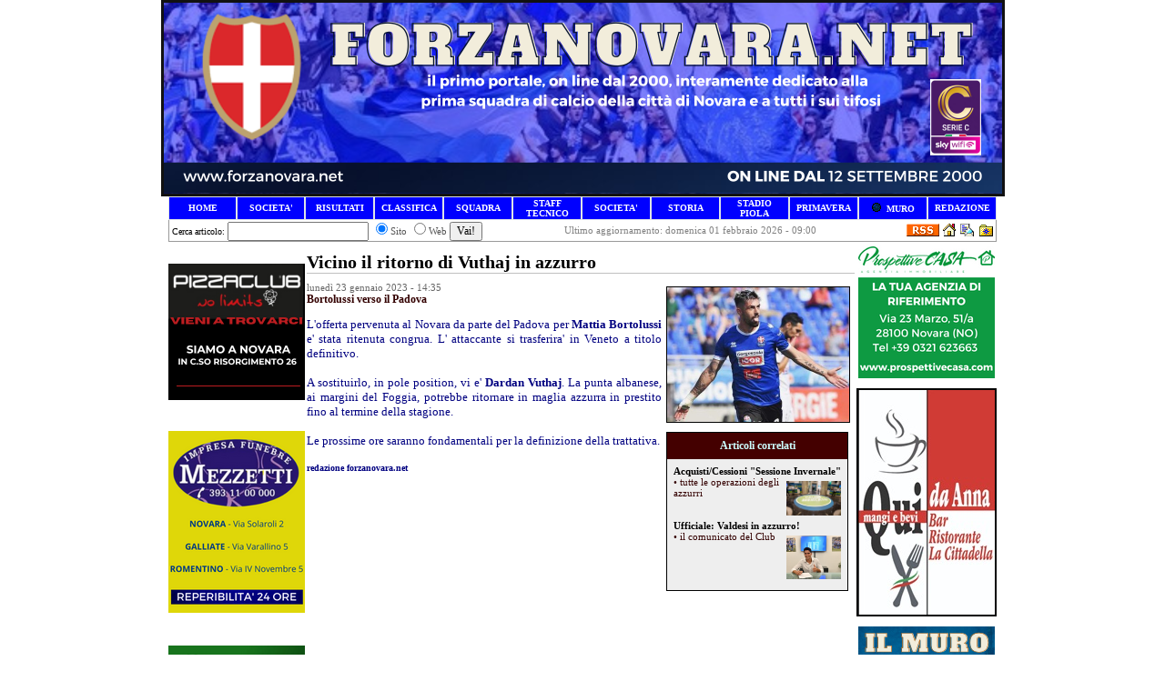

--- FILE ---
content_type: text/html
request_url: http://www.forzanovara.net/GSC/addon/mini/lmo-minitab.php?mini_liga=2526.l98&
body_size: 3976
content:
<!DOCTYPE HTML PUBLIC "-//W3C//DTD HTML 4.01 Transitional//EN"
					"http://www.w3.org/TR/html4/loose.dtd">
<html>
<head>
<title>Classifica</title>
<meta http-equiv="Content-Type" content="text/html; charset=iso-8859-1" >
<style type="text/css">
  html,body {margin:0;padding:0;background:transparent;}
</style>
</head>
<body><table width="150" style="font-size:11px;font-family:verdana;border-spacing:0;border:1px solid #999999;" cellspacing="0" cellpadding="0">
<p align="left" style="MARGIN-TOP: 0px; MARGIN-BOTTOM: 0px; background:#FFFFFF; font-size:11px; font-family:verdana; font-weight:bold;"><a style="text-decoration:none;color:#000000;" target="_blank" href="http://www.forzanovara.net/index.php?canale=classifica">» Classifica</a>
  
  <tr style="background: #0F0 repeat;color: #000;">
    <td align="center"><strong>1</strong></td>
    <td>L.R.VICENZA</td>
    <td align="center">59</td>
  </tr>
  
  <tr style="background: #CFC repeat;color: #000;">
    <td align="center"><strong>2</strong></td>
    <td>LECCO</td>
    <td align="center">44</td>
  </tr>
  
  <tr style="background: #CFC repeat;color: #000;">
    <td align="center"><strong>3</strong></td>
    <td>UNION BRESCIA</td>
    <td align="center">43</td>
  </tr>
  
  <tr style="background: #CFC repeat;color: #000;">
    <td align="center"><strong>4</strong></td>
    <td>INTER U23</td>
    <td align="center">37</td>
  </tr>
  
  <tr style="background: #CFC repeat;color: #000;">
    <td align="center"><strong>5</strong></td>
    <td>ALCIONE MI</td>
    <td align="center">36</td>
  </tr>
  
  <tr style="background: #CFC repeat;color: #000;">
    <td align="center"><strong>6</strong></td>
    <td>CITTADELLA</td>
    <td align="center">36</td>
  </tr>
  
  <tr style="background: #CFC repeat;color: #000;">
    <td align="center"><strong>7</strong></td>
    <td>RENATE</td>
    <td align="center">35</td>
  </tr>
  
  <tr style="background: #CFC repeat;color: #000;">
    <td align="center"><strong>8</strong></td>
    <td>TRENTO</td>
    <td align="center">34</td>
  </tr>
  
  <tr style="background: #CFC repeat;color: #000;">
    <td align="center"><strong>9</strong></td>
    <td>GIANA ERMINIO</td>
    <td align="center">32</td>
  </tr>
  
  <tr style="background: #CFC repeat;color: #000;">
    <td align="center"><strong>10</strong></td>
    <td>LUMEZZANE</td>
    <td align="center">29</td>
  </tr>
  
  <tr style="<!--Style-->">
    <td align="center"><strong>11</strong></td>
    <td>PRO VERCELLI</td>
    <td align="center">29</td>
  </tr>
  
  <tr style="font-weight:bolder;">
    <td align="center"><strong>12</strong></td>
    <td>NOVARA</td>
    <td align="center">27</td>
  </tr>
  
  <tr style="<!--Style-->">
    <td align="center"><strong>13</strong></td>
    <td>ARZIGNANO V.</td>
    <td align="center">27</td>
  </tr>
  
  <tr style="<!--Style-->">
    <td align="center"><strong>14</strong></td>
    <td>OSPITALETTO</td>
    <td align="center">26</td>
  </tr>
  
  <tr style="<!--Style-->">
    <td align="center"><strong>15</strong></td>
    <td>ALBINOLEFFE</td>
    <td align="center">25</td>
  </tr>
  
  <tr style="background: #FCF repeat;color: #000;">
    <td align="center"><strong>16</strong></td>
    <td>DOLOMITI B.</td>
    <td align="center">25</td>
  </tr>
  
  <tr style="background: #FCF repeat;color: #000;">
    <td align="center"><strong>17</strong></td>
    <td>VIRTUS VERONA</td>
    <td align="center">19</td>
  </tr>
  
  <tr style="background: #FCF repeat;color: #000;">
    <td align="center"><strong>18</strong></td>
    <td>PERGOLETTESE</td>
    <td align="center">19</td>
  </tr>
  
  <tr style="background: #FCF repeat;color: #000;">
    <td align="center"><strong>19</strong></td>
    <td>PRO PATRIA</td>
    <td align="center">12</td>
  </tr>
  
  <tr style="background: #F66 repeat;color: #000;">
    <td align="center"><strong>20</strong></td>
    <td>TRIESTINA</td>
    <td align="center">1</td>
  </tr>
  
</table></body>
</html>

--- FILE ---
content_type: text/html
request_url: http://www.forzanovara.net/statistiche/view_stats.js.php?mode=3
body_size: 38
content:
document.write('25848047');

--- FILE ---
content_type: text/html
request_url: http://www.forzanovara.net/statistiche/php-stats.phpjs.php?ip=3.144.186.101&visitor_id=d69b29f34adbf57fedd0b065386220b1&date=1769886227&referer=1&colres=1
body_size: 691
content:
var rand=Math.round(100000*Math.random());
var inutil='';
if(document.referrer){
  var f=document.referrer;
}else{
  var f=top.document.referrer;
}
f=escape(f);
f=f.replace(/&/g,'%A7%A7');
if((f=='null') || (f=='unknown') || (f=='undefined')) f='';
var w=screen.width;
var h=screen.height;
var browser=navigator.appName;
if(browser!="Netscape") c=screen.colorDepth; else c=screen.pixelDepth;
var sc1="<img src='http://www.forzanovara.net/statistiche/php-stats.recjs.php?ip=3.144.186.101&amp;visitor_id=d69b29f34adbf57fedd0b065386220b1&amp;w="+w+"&amp;h="+h+"&amp;c="+c+"&amp;f="+f+"&amp;date=1769886227' border='0' alt='' width='1' height='1'>";
document.write(sc1);